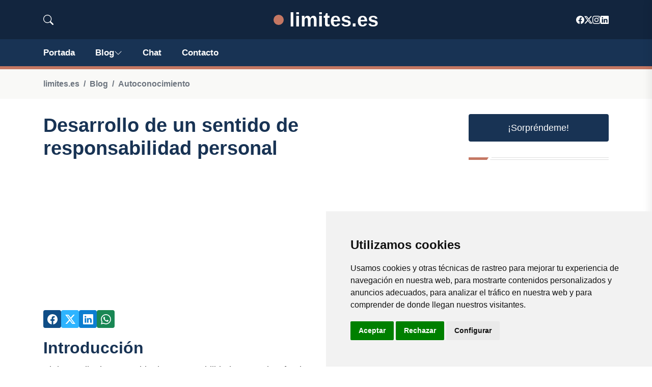

--- FILE ---
content_type: text/html; charset=utf-8
request_url: https://www.google.com/recaptcha/api2/aframe
body_size: 268
content:
<!DOCTYPE HTML><html><head><meta http-equiv="content-type" content="text/html; charset=UTF-8"></head><body><script nonce="2EQst3EIfFGLBIrL23JGSQ">/** Anti-fraud and anti-abuse applications only. See google.com/recaptcha */ try{var clients={'sodar':'https://pagead2.googlesyndication.com/pagead/sodar?'};window.addEventListener("message",function(a){try{if(a.source===window.parent){var b=JSON.parse(a.data);var c=clients[b['id']];if(c){var d=document.createElement('img');d.src=c+b['params']+'&rc='+(localStorage.getItem("rc::a")?sessionStorage.getItem("rc::b"):"");window.document.body.appendChild(d);sessionStorage.setItem("rc::e",parseInt(sessionStorage.getItem("rc::e")||0)+1);localStorage.setItem("rc::h",'1769148762349');}}}catch(b){}});window.parent.postMessage("_grecaptcha_ready", "*");}catch(b){}</script></body></html>